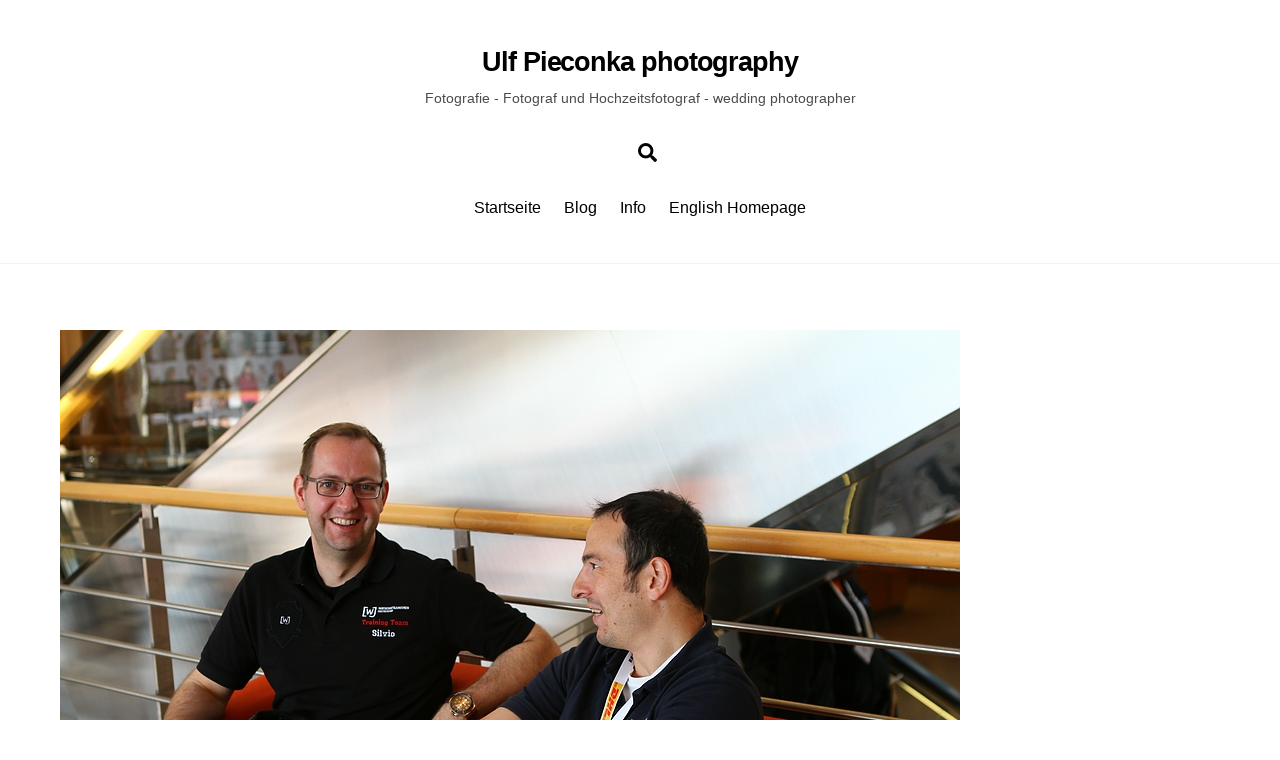

--- FILE ---
content_type: text/html; charset=UTF-8
request_url: https://ulf-pieconka.photography/jci-world-congress-2014-leipzig-day-3-global-village/jci-world-congress-2014-in-leipzig-day-3-img_0099/
body_size: 38046
content:
<!DOCTYPE html>
<html lang="de-DE">
<head>
        <meta charset="UTF-8">
        <meta name="viewport" content="width=device-width, initial-scale=1, minimum-scale=1">
        <style id="tb_inline_styles" data-no-optimize="1">.tb_animation_on{overflow-x:hidden}.themify_builder .wow{visibility:hidden;animation-fill-mode:both}[data-tf-animation]{will-change:transform,opacity,visibility}.themify_builder .tf_lax_done{transition-duration:.8s;transition-timing-function:cubic-bezier(.165,.84,.44,1)}[data-sticky-active].tb_sticky_scroll_active{z-index:1}[data-sticky-active].tb_sticky_scroll_active .hide-on-stick{display:none}@media(min-width:1281px){.hide-desktop{width:0!important;height:0!important;padding:0!important;visibility:hidden!important;margin:0!important;display:table-column!important;background:0!important}}@media(min-width:769px) and (max-width:1280px){.hide-tablet_landscape{width:0!important;height:0!important;padding:0!important;visibility:hidden!important;margin:0!important;display:table-column!important;background:0!important}}@media(min-width:681px) and (max-width:768px){.hide-tablet{width:0!important;height:0!important;padding:0!important;visibility:hidden!important;margin:0!important;display:table-column!important;background:0!important}}@media(max-width:680px){.hide-mobile{width:0!important;height:0!important;padding:0!important;visibility:hidden!important;margin:0!important;display:table-column!important;background:0!important}}div.row_inner,div.subrow_inner{--gutter:3.2%;--narrow:1.6%;--none:0%;}@media(max-width:680px){
		    .themify_map.tf_map_loaded{width:100%!important}
		    .ui.builder_button,.ui.nav li a{padding:.525em 1.15em}
		    .fullheight>.row_inner:not(.tb_col_count_1){min-height:0}
	    }</style><noscript><style>.themify_builder .wow,.wow .tf_lazy{visibility:visible!important}</style></noscript>            <style id="tf_lazy_style" data-no-optimize="1">
                [data-tf-src]{
                    opacity:0
                }
                .tf_svg_lazy{
                    content-visibility:auto;
                    transition:filter .3s linear!important;filter:blur(25px);opacity:1;
                    transform:translateZ(0)
                }
                .tf_svg_lazy_loaded{
                    filter:blur(0)
                }
                .module[data-lazy],.module[data-lazy] .ui,.module_row[data-lazy]:not(.tb_first),.module_row[data-lazy]:not(.tb_first)>.row_inner,.module_row:not(.tb_first) .module_column[data-lazy],.module_row:not(.tb_first) .module_subrow[data-lazy],.module_subrow[data-lazy]>.subrow_inner{
                    background-image:none!important
                }
            </style>
            <noscript>
                <style>
                    [data-tf-src]{
                        display:none!important
                    }
                    .tf_svg_lazy{
                        filter:none!important;
                        opacity:1!important
                    }
                </style>
            </noscript>
                    <style id="tf_lazy_common" data-no-optimize="1">
                        img{
                max-width:100%;
                height:auto
            }
                                    .tf_fa,em tf-lottie,i tf-lottie{display:inline-block;vertical-align:middle}em tf-lottie,i tf-lottie{width:1.4em;height:1.4em}.tf_fa{width:1em;height:1em;stroke-width:0;stroke:currentColor;overflow:visible;fill:currentColor;pointer-events:none;text-rendering:optimizeSpeed;buffered-rendering:static}#tf_svg symbol{overflow:visible}.tf_lazy{position:relative;visibility:visible;display:block;opacity:.3}.wow .tf_lazy{visibility:hidden;opacity:1;position:static;display:inline}div.tf_audio_lazy audio{visibility:hidden;height:0;display:inline}.mejs-container{visibility:visible}.tf_iframe_lazy{transition:opacity .3s ease-in-out;min-height:10px}.tf_carousel .tf_swiper-wrapper{display:flex}.tf_carousel .tf_swiper-slide{flex-shrink:0;opacity:0;width:100%;height:100%}.tf_carousel .tf_lazy{contain:none}.tf_swiper-wrapper>br,.tf_lazy.tf_swiper-wrapper .tf_lazy:after,.tf_lazy.tf_swiper-wrapper .tf_lazy:before{display:none}.tf_lazy:after,.tf_lazy:before{content:'';display:inline-block;position:absolute;width:10px!important;height:10px!important;margin:0 3px;top:50%!important;right:50%!important;left:auto!important;border-radius:100%;background-color:currentColor;visibility:visible;animation:tf-hrz-loader infinite .75s cubic-bezier(.2,.68,.18,1.08)}.tf_lazy:after{width:6px!important;height:6px!important;right:auto!important;left:50%!important;margin-top:3px;animation-delay:-.4s}@keyframes tf-hrz-loader{0%{transform:scale(1);opacity:1}50%{transform:scale(.1);opacity:.6}100%{transform:scale(1);opacity:1}}.tf_lazy_lightbox{position:fixed;background:rgba(11,11,11,.8);color:#ccc;top:0;left:0;display:flex;align-items:center;justify-content:center;z-index:999}.tf_lazy_lightbox .tf_lazy:after,.tf_lazy_lightbox .tf_lazy:before{background:#fff}.tf_vd_lazy,tf-lottie{display:flex;flex-wrap:wrap}tf-lottie{aspect-ratio:1.777}.tf_w.tf_vd_lazy video{width:100%;height:auto;position:static;object-fit:cover}
        </style>
        <meta name='robots' content='index, follow, max-image-preview:large, max-snippet:-1, max-video-preview:-1' />

	<!-- This site is optimized with the Yoast SEO plugin v21.9 - https://yoast.com/wordpress/plugins/seo/ -->
	<title>jci world congress 2014 in leipzig - day 3 -IMG_0099 - Ulf Pieconka photography</title>
	<link rel="canonical" href="https://ulf-pieconka.photography/jci-world-congress-2014-leipzig-day-3-global-village/jci-world-congress-2014-in-leipzig-day-3-img_0099/" />
	<meta property="og:locale" content="de_DE" />
	<meta property="og:type" content="article" />
	<meta property="og:title" content="jci world congress 2014 in leipzig - day 3 -IMG_0099 - Ulf Pieconka photography" />
	<meta property="og:url" content="https://ulf-pieconka.photography/jci-world-congress-2014-leipzig-day-3-global-village/jci-world-congress-2014-in-leipzig-day-3-img_0099/" />
	<meta property="og:site_name" content="Ulf Pieconka photography" />
	<meta property="article:publisher" content="https://www.facebook.com/pages/Ulf-Pieconka-photography/138372642984200" />
	<meta property="og:image" content="https://ulf-pieconka.photography/jci-world-congress-2014-leipzig-day-3-global-village/jci-world-congress-2014-in-leipzig-day-3-img_0099" />
	<meta property="og:image:width" content="900" />
	<meta property="og:image:height" content="600" />
	<meta property="og:image:type" content="image/jpeg" />
	<script type="application/ld+json" class="yoast-schema-graph">{"@context":"https://schema.org","@graph":[{"@type":"WebPage","@id":"https://ulf-pieconka.photography/jci-world-congress-2014-leipzig-day-3-global-village/jci-world-congress-2014-in-leipzig-day-3-img_0099/","url":"https://ulf-pieconka.photography/jci-world-congress-2014-leipzig-day-3-global-village/jci-world-congress-2014-in-leipzig-day-3-img_0099/","name":"jci world congress 2014 in leipzig - day 3 -IMG_0099 - Ulf Pieconka photography","isPartOf":{"@id":"https://ulf-pieconka.photography/#website"},"primaryImageOfPage":{"@id":"https://ulf-pieconka.photography/jci-world-congress-2014-leipzig-day-3-global-village/jci-world-congress-2014-in-leipzig-day-3-img_0099/#primaryimage"},"image":{"@id":"https://ulf-pieconka.photography/jci-world-congress-2014-leipzig-day-3-global-village/jci-world-congress-2014-in-leipzig-day-3-img_0099/#primaryimage"},"thumbnailUrl":"https://ulf-pieconka.photography/wp-content/uploads/2014/12/jci-world-congress-2014-in-leipzig-day-3-IMG_0099.jpg","datePublished":"2014-12-05T10:54:55+00:00","dateModified":"2014-12-05T10:54:55+00:00","breadcrumb":{"@id":"https://ulf-pieconka.photography/jci-world-congress-2014-leipzig-day-3-global-village/jci-world-congress-2014-in-leipzig-day-3-img_0099/#breadcrumb"},"inLanguage":"de-DE","potentialAction":[{"@type":"ReadAction","target":["https://ulf-pieconka.photography/jci-world-congress-2014-leipzig-day-3-global-village/jci-world-congress-2014-in-leipzig-day-3-img_0099/"]}]},{"@type":"ImageObject","inLanguage":"de-DE","@id":"https://ulf-pieconka.photography/jci-world-congress-2014-leipzig-day-3-global-village/jci-world-congress-2014-in-leipzig-day-3-img_0099/#primaryimage","url":"https://ulf-pieconka.photography/wp-content/uploads/2014/12/jci-world-congress-2014-in-leipzig-day-3-IMG_0099.jpg","contentUrl":"https://ulf-pieconka.photography/wp-content/uploads/2014/12/jci-world-congress-2014-in-leipzig-day-3-IMG_0099.jpg","width":900,"height":600},{"@type":"BreadcrumbList","@id":"https://ulf-pieconka.photography/jci-world-congress-2014-leipzig-day-3-global-village/jci-world-congress-2014-in-leipzig-day-3-img_0099/#breadcrumb","itemListElement":[{"@type":"ListItem","position":1,"name":"Home","item":"https://ulf-pieconka.photography/"},{"@type":"ListItem","position":2,"name":"JCI World Congress 2014 in Leipzig – Day 3 – Global Village and more","item":"https://ulf-pieconka.photography/jci-world-congress-2014-leipzig-day-3-global-village/"},{"@type":"ListItem","position":3,"name":"jci world congress 2014 in leipzig &#8211; day 3 -IMG_0099"}]},{"@type":"WebSite","@id":"https://ulf-pieconka.photography/#website","url":"https://ulf-pieconka.photography/","name":"Ulf Pieconka photography","description":"Fotografie - Fotograf und Hochzeitsfotograf - wedding photographer","potentialAction":[{"@type":"SearchAction","target":{"@type":"EntryPoint","urlTemplate":"https://ulf-pieconka.photography/?s={search_term_string}"},"query-input":"required name=search_term_string"}],"inLanguage":"de-DE"}]}</script>
	<!-- / Yoast SEO plugin. -->


<link rel="alternate" type="application/rss+xml" title="Ulf Pieconka photography &raquo; Feed" href="https://ulf-pieconka.photography/feed/" />
<link rel="alternate" type="application/rss+xml" title="Ulf Pieconka photography &raquo; Kommentar-Feed" href="https://ulf-pieconka.photography/comments/feed/" />
<link rel="alternate" type="application/rss+xml" title="Ulf Pieconka photography &raquo; jci world congress 2014 in leipzig &#8211; day 3 -IMG_0099 Kommentar-Feed" href="https://ulf-pieconka.photography/jci-world-congress-2014-leipzig-day-3-global-village/jci-world-congress-2014-in-leipzig-day-3-img_0099/feed/" />
<link rel="preload" href="https://ulf-pieconka.photography/wp-content/plugins/2-click-socialmedia-buttons/css/socialshareprivacy-min.css?ver=1.6.4" as="style"><link rel='stylesheet' id='twoclick-social-media-buttons-css' href='https://ulf-pieconka.photography/wp-content/plugins/2-click-socialmedia-buttons/css/socialshareprivacy-min.css?ver=1.6.4' media='all' />
<style id='classic-theme-styles-inline-css'>
/*! This file is auto-generated */
.wp-block-button__link{color:#fff;background-color:#32373c;border-radius:9999px;box-shadow:none;text-decoration:none;padding:calc(.667em + 2px) calc(1.333em + 2px);font-size:1.125em}.wp-block-file__button{background:#32373c;color:#fff;text-decoration:none}
</style>
<style id='global-styles-inline-css'>
body{--wp--preset--color--black: #000000;--wp--preset--color--cyan-bluish-gray: #abb8c3;--wp--preset--color--white: #ffffff;--wp--preset--color--pale-pink: #f78da7;--wp--preset--color--vivid-red: #cf2e2e;--wp--preset--color--luminous-vivid-orange: #ff6900;--wp--preset--color--luminous-vivid-amber: #fcb900;--wp--preset--color--light-green-cyan: #7bdcb5;--wp--preset--color--vivid-green-cyan: #00d084;--wp--preset--color--pale-cyan-blue: #8ed1fc;--wp--preset--color--vivid-cyan-blue: #0693e3;--wp--preset--color--vivid-purple: #9b51e0;--wp--preset--gradient--vivid-cyan-blue-to-vivid-purple: linear-gradient(135deg,rgba(6,147,227,1) 0%,rgb(155,81,224) 100%);--wp--preset--gradient--light-green-cyan-to-vivid-green-cyan: linear-gradient(135deg,rgb(122,220,180) 0%,rgb(0,208,130) 100%);--wp--preset--gradient--luminous-vivid-amber-to-luminous-vivid-orange: linear-gradient(135deg,rgba(252,185,0,1) 0%,rgba(255,105,0,1) 100%);--wp--preset--gradient--luminous-vivid-orange-to-vivid-red: linear-gradient(135deg,rgba(255,105,0,1) 0%,rgb(207,46,46) 100%);--wp--preset--gradient--very-light-gray-to-cyan-bluish-gray: linear-gradient(135deg,rgb(238,238,238) 0%,rgb(169,184,195) 100%);--wp--preset--gradient--cool-to-warm-spectrum: linear-gradient(135deg,rgb(74,234,220) 0%,rgb(151,120,209) 20%,rgb(207,42,186) 40%,rgb(238,44,130) 60%,rgb(251,105,98) 80%,rgb(254,248,76) 100%);--wp--preset--gradient--blush-light-purple: linear-gradient(135deg,rgb(255,206,236) 0%,rgb(152,150,240) 100%);--wp--preset--gradient--blush-bordeaux: linear-gradient(135deg,rgb(254,205,165) 0%,rgb(254,45,45) 50%,rgb(107,0,62) 100%);--wp--preset--gradient--luminous-dusk: linear-gradient(135deg,rgb(255,203,112) 0%,rgb(199,81,192) 50%,rgb(65,88,208) 100%);--wp--preset--gradient--pale-ocean: linear-gradient(135deg,rgb(255,245,203) 0%,rgb(182,227,212) 50%,rgb(51,167,181) 100%);--wp--preset--gradient--electric-grass: linear-gradient(135deg,rgb(202,248,128) 0%,rgb(113,206,126) 100%);--wp--preset--gradient--midnight: linear-gradient(135deg,rgb(2,3,129) 0%,rgb(40,116,252) 100%);--wp--preset--font-size--small: 13px;--wp--preset--font-size--medium: 20px;--wp--preset--font-size--large: 36px;--wp--preset--font-size--x-large: 42px;--wp--preset--spacing--20: 0.44rem;--wp--preset--spacing--30: 0.67rem;--wp--preset--spacing--40: 1rem;--wp--preset--spacing--50: 1.5rem;--wp--preset--spacing--60: 2.25rem;--wp--preset--spacing--70: 3.38rem;--wp--preset--spacing--80: 5.06rem;--wp--preset--shadow--natural: 6px 6px 9px rgba(0, 0, 0, 0.2);--wp--preset--shadow--deep: 12px 12px 50px rgba(0, 0, 0, 0.4);--wp--preset--shadow--sharp: 6px 6px 0px rgba(0, 0, 0, 0.2);--wp--preset--shadow--outlined: 6px 6px 0px -3px rgba(255, 255, 255, 1), 6px 6px rgba(0, 0, 0, 1);--wp--preset--shadow--crisp: 6px 6px 0px rgba(0, 0, 0, 1);}:where(.is-layout-flex){gap: 0.5em;}:where(.is-layout-grid){gap: 0.5em;}body .is-layout-flow > .alignleft{float: left;margin-inline-start: 0;margin-inline-end: 2em;}body .is-layout-flow > .alignright{float: right;margin-inline-start: 2em;margin-inline-end: 0;}body .is-layout-flow > .aligncenter{margin-left: auto !important;margin-right: auto !important;}body .is-layout-constrained > .alignleft{float: left;margin-inline-start: 0;margin-inline-end: 2em;}body .is-layout-constrained > .alignright{float: right;margin-inline-start: 2em;margin-inline-end: 0;}body .is-layout-constrained > .aligncenter{margin-left: auto !important;margin-right: auto !important;}body .is-layout-constrained > :where(:not(.alignleft):not(.alignright):not(.alignfull)){max-width: var(--wp--style--global--content-size);margin-left: auto !important;margin-right: auto !important;}body .is-layout-constrained > .alignwide{max-width: var(--wp--style--global--wide-size);}body .is-layout-flex{display: flex;}body .is-layout-flex{flex-wrap: wrap;align-items: center;}body .is-layout-flex > *{margin: 0;}body .is-layout-grid{display: grid;}body .is-layout-grid > *{margin: 0;}:where(.wp-block-columns.is-layout-flex){gap: 2em;}:where(.wp-block-columns.is-layout-grid){gap: 2em;}:where(.wp-block-post-template.is-layout-flex){gap: 1.25em;}:where(.wp-block-post-template.is-layout-grid){gap: 1.25em;}.has-black-color{color: var(--wp--preset--color--black) !important;}.has-cyan-bluish-gray-color{color: var(--wp--preset--color--cyan-bluish-gray) !important;}.has-white-color{color: var(--wp--preset--color--white) !important;}.has-pale-pink-color{color: var(--wp--preset--color--pale-pink) !important;}.has-vivid-red-color{color: var(--wp--preset--color--vivid-red) !important;}.has-luminous-vivid-orange-color{color: var(--wp--preset--color--luminous-vivid-orange) !important;}.has-luminous-vivid-amber-color{color: var(--wp--preset--color--luminous-vivid-amber) !important;}.has-light-green-cyan-color{color: var(--wp--preset--color--light-green-cyan) !important;}.has-vivid-green-cyan-color{color: var(--wp--preset--color--vivid-green-cyan) !important;}.has-pale-cyan-blue-color{color: var(--wp--preset--color--pale-cyan-blue) !important;}.has-vivid-cyan-blue-color{color: var(--wp--preset--color--vivid-cyan-blue) !important;}.has-vivid-purple-color{color: var(--wp--preset--color--vivid-purple) !important;}.has-black-background-color{background-color: var(--wp--preset--color--black) !important;}.has-cyan-bluish-gray-background-color{background-color: var(--wp--preset--color--cyan-bluish-gray) !important;}.has-white-background-color{background-color: var(--wp--preset--color--white) !important;}.has-pale-pink-background-color{background-color: var(--wp--preset--color--pale-pink) !important;}.has-vivid-red-background-color{background-color: var(--wp--preset--color--vivid-red) !important;}.has-luminous-vivid-orange-background-color{background-color: var(--wp--preset--color--luminous-vivid-orange) !important;}.has-luminous-vivid-amber-background-color{background-color: var(--wp--preset--color--luminous-vivid-amber) !important;}.has-light-green-cyan-background-color{background-color: var(--wp--preset--color--light-green-cyan) !important;}.has-vivid-green-cyan-background-color{background-color: var(--wp--preset--color--vivid-green-cyan) !important;}.has-pale-cyan-blue-background-color{background-color: var(--wp--preset--color--pale-cyan-blue) !important;}.has-vivid-cyan-blue-background-color{background-color: var(--wp--preset--color--vivid-cyan-blue) !important;}.has-vivid-purple-background-color{background-color: var(--wp--preset--color--vivid-purple) !important;}.has-black-border-color{border-color: var(--wp--preset--color--black) !important;}.has-cyan-bluish-gray-border-color{border-color: var(--wp--preset--color--cyan-bluish-gray) !important;}.has-white-border-color{border-color: var(--wp--preset--color--white) !important;}.has-pale-pink-border-color{border-color: var(--wp--preset--color--pale-pink) !important;}.has-vivid-red-border-color{border-color: var(--wp--preset--color--vivid-red) !important;}.has-luminous-vivid-orange-border-color{border-color: var(--wp--preset--color--luminous-vivid-orange) !important;}.has-luminous-vivid-amber-border-color{border-color: var(--wp--preset--color--luminous-vivid-amber) !important;}.has-light-green-cyan-border-color{border-color: var(--wp--preset--color--light-green-cyan) !important;}.has-vivid-green-cyan-border-color{border-color: var(--wp--preset--color--vivid-green-cyan) !important;}.has-pale-cyan-blue-border-color{border-color: var(--wp--preset--color--pale-cyan-blue) !important;}.has-vivid-cyan-blue-border-color{border-color: var(--wp--preset--color--vivid-cyan-blue) !important;}.has-vivid-purple-border-color{border-color: var(--wp--preset--color--vivid-purple) !important;}.has-vivid-cyan-blue-to-vivid-purple-gradient-background{background: var(--wp--preset--gradient--vivid-cyan-blue-to-vivid-purple) !important;}.has-light-green-cyan-to-vivid-green-cyan-gradient-background{background: var(--wp--preset--gradient--light-green-cyan-to-vivid-green-cyan) !important;}.has-luminous-vivid-amber-to-luminous-vivid-orange-gradient-background{background: var(--wp--preset--gradient--luminous-vivid-amber-to-luminous-vivid-orange) !important;}.has-luminous-vivid-orange-to-vivid-red-gradient-background{background: var(--wp--preset--gradient--luminous-vivid-orange-to-vivid-red) !important;}.has-very-light-gray-to-cyan-bluish-gray-gradient-background{background: var(--wp--preset--gradient--very-light-gray-to-cyan-bluish-gray) !important;}.has-cool-to-warm-spectrum-gradient-background{background: var(--wp--preset--gradient--cool-to-warm-spectrum) !important;}.has-blush-light-purple-gradient-background{background: var(--wp--preset--gradient--blush-light-purple) !important;}.has-blush-bordeaux-gradient-background{background: var(--wp--preset--gradient--blush-bordeaux) !important;}.has-luminous-dusk-gradient-background{background: var(--wp--preset--gradient--luminous-dusk) !important;}.has-pale-ocean-gradient-background{background: var(--wp--preset--gradient--pale-ocean) !important;}.has-electric-grass-gradient-background{background: var(--wp--preset--gradient--electric-grass) !important;}.has-midnight-gradient-background{background: var(--wp--preset--gradient--midnight) !important;}.has-small-font-size{font-size: var(--wp--preset--font-size--small) !important;}.has-medium-font-size{font-size: var(--wp--preset--font-size--medium) !important;}.has-large-font-size{font-size: var(--wp--preset--font-size--large) !important;}.has-x-large-font-size{font-size: var(--wp--preset--font-size--x-large) !important;}
.wp-block-navigation a:where(:not(.wp-element-button)){color: inherit;}
:where(.wp-block-post-template.is-layout-flex){gap: 1.25em;}:where(.wp-block-post-template.is-layout-grid){gap: 1.25em;}
:where(.wp-block-columns.is-layout-flex){gap: 2em;}:where(.wp-block-columns.is-layout-grid){gap: 2em;}
.wp-block-pullquote{font-size: 1.5em;line-height: 1.6;}
</style>
<link rel="preload" href="https://ulf-pieconka.photography/wp-content/plugins/contact-form-7/includes/css/styles.css?ver=5.8.6" as="style"><link rel='stylesheet' id='contact-form-7-css' href='https://ulf-pieconka.photography/wp-content/plugins/contact-form-7/includes/css/styles.css?ver=5.8.6' media='all' />
<script src="https://ulf-pieconka.photography/wp-includes/js/jquery/jquery.min.js?ver=3.7.1" id="jquery-core-js"></script>
<link rel="https://api.w.org/" href="https://ulf-pieconka.photography/wp-json/" /><link rel="alternate" type="application/json" href="https://ulf-pieconka.photography/wp-json/wp/v2/media/3737" /><link rel="EditURI" type="application/rsd+xml" title="RSD" href="https://ulf-pieconka.photography/xmlrpc.php?rsd" />
<meta name="generator" content="WordPress 6.4.2" />
<link rel='shortlink' href='https://ulf-pieconka.photography/?p=3737' />
<link rel="alternate" type="application/json+oembed" href="https://ulf-pieconka.photography/wp-json/oembed/1.0/embed?url=https%3A%2F%2Fulf-pieconka.photography%2Fjci-world-congress-2014-leipzig-day-3-global-village%2Fjci-world-congress-2014-in-leipzig-day-3-img_0099%2F" />
<link rel="alternate" type="text/xml+oembed" href="https://ulf-pieconka.photography/wp-json/oembed/1.0/embed?url=https%3A%2F%2Fulf-pieconka.photography%2Fjci-world-congress-2014-leipzig-day-3-global-village%2Fjci-world-congress-2014-in-leipzig-day-3-img_0099%2F&#038;format=xml" />

<!-- Article Thumbnail -->
<link href="https://ulf-pieconka.photography/wp-content/uploads/2014/12/jci-world-congress-2014-in-leipzig-day-3-IMG_0099.jpg" rel="image_src" />

<!-- OpenGraph Tags (added by 2-Click Social Media Buttons) -->
<meta property="og:site_name" content="Ulf Pieconka photography"/>
<meta property="og:locale" content="de_DE"/>
<meta property="og:locale:alternate" content="de_DE"/>
<meta property="og:type" content="article"/>
<meta property="og:title" content="jci world congress 2014 in leipzig &#8211; day 3 -IMG_0099"/>
<meta property="og:url" content="https://ulf-pieconka.photography/jci-world-congress-2014-leipzig-day-3-global-village/jci-world-congress-2014-in-leipzig-day-3-img_0099/"/>
<meta property="og:image" content="https://ulf-pieconka.photography/wp-content/uploads/2014/12/jci-world-congress-2014-in-leipzig-day-3-IMG_0099.jpg"/>
<meta property="og:description" content=""/>
<!-- /OpenGraph Tags -->


	<style>
	@keyframes themifyAnimatedBG{
		0%{background-color:#33baab}100%{background-color:#e33b9e}50%{background-color:#4961d7}33.3%{background-color:#2ea85c}25%{background-color:#2bb8ed}20%{background-color:#dd5135}
	}
	.module_row.animated-bg{
		animation:themifyAnimatedBG 30000ms infinite alternate
	}
	</style>
	<style>.recentcomments a{display:inline !important;padding:0 !important;margin:0 !important;}</style><link rel="prefetch" href="https://ulf-pieconka.photography/wp-content/themes/themify-ultra/js/themify.script.min.js?ver=7.4.1" as="script" fetchpriority="low"><link rel="prefetch" href="https://ulf-pieconka.photography/wp-content/themes/themify-ultra/themify/js/modules/themify.sidemenu.min.js?ver=7.3.8" as="script" fetchpriority="low"><link rel="preload" href="https://ulf-pieconka.photography/wp-content/uploads/2014/12/jci-world-congress-2014-in-leipzig-day-3-IMG_0099.jpg" as="image" imagesrcset="https://ulf-pieconka.photography/wp-content/uploads/2014/12/jci-world-congress-2014-in-leipzig-day-3-IMG_0099.jpg 900w, https://ulf-pieconka.photography/wp-content/uploads/2014/12/jci-world-congress-2014-in-leipzig-day-3-IMG_0099-300x200.jpg 300w" imagesizes="(max-width: 900px) 100vw, 900px" fetchpriority="high"><link rel="preload" fetchpriority="high" href="https://ulf-pieconka.photography/wp-content/uploads/themify-concate/573035755/themify-418594528.min.css" as="style"><link fetchpriority="high" id="themify_concate-css" rel="stylesheet" href="https://ulf-pieconka.photography/wp-content/uploads/themify-concate/573035755/themify-418594528.min.css"></head>
<body class="attachment attachment-template-default attachmentid-3737 attachment-jpeg skin-default sidebar-none default_width no-home tb_animation_on ready-view header-block fixed-header-enabled footer-block sidemenu-active">
<a class="screen-reader-text skip-to-content" href="#content">Skip to content</a><svg id="tf_svg" style="display:none"><defs><symbol id="tf-ti-search" viewBox="0 0 32 32"><path d="m31.25 29.875-1.313 1.313-9.75-9.75a12.019 12.019 0 0 1-7.938 3c-6.75 0-12.25-5.5-12.25-12.25 0-3.25 1.25-6.375 3.563-8.688C5.875 1.25 8.937-.063 12.25-.063c6.75 0 12.25 5.5 12.25 12.25 0 3-1.125 5.813-3 7.938zm-19-7.312c5.688 0 10.313-4.688 10.313-10.375S17.938 1.813 12.25 1.813c-2.813 0-5.375 1.125-7.313 3.063-2 1.938-3.063 4.563-3.063 7.313 0 5.688 4.625 10.375 10.375 10.375z"/></symbol><symbol id="tf-fas-search" viewBox="0 0 32 32"><path d="M31.6 27.7q.4.4.4 1t-.4 1.1l-1.8 1.8q-.4.4-1 .4t-1.1-.4l-6.3-6.3q-.4-.4-.4-1v-1Q17.5 26 13 26q-5.4 0-9.2-3.8T0 13t3.8-9.2T13 0t9.2 3.8T26 13q0 4.5-2.8 8h1q.7 0 1.1.4zM13 21q3.3 0 5.7-2.3T21 13t-2.3-5.7T13 5 7.3 7.3 5 13t2.3 5.7T13 21z"/></symbol></defs></svg><script> </script><div class="tf_search_form tf_search_overlay">
    <form role="search" method="get" id="searchform" class="tf_rel  tf_hide" action="https://ulf-pieconka.photography/">
            <div class="tf_icon_wrap icon-search"><svg  aria-label="Search" class="tf_fa tf-ti-search" role="img"><use href="#tf-ti-search"></use></svg></div>
            <input type="text" name="s" id="s" title="Search" placeholder="Search" value="" />

            
    </form>
</div>
<div id="pagewrap" class="tf_box hfeed site">
					<div id="headerwrap"  class=' tf_box tf_w'>

			
										                                                    <div class="header-icons tf_hide">
                                <a id="menu-icon" class="tf_inline_b tf_text_dec" href="#mobile-menu" aria-label="Menu"><span class="menu-icon-inner tf_inline_b tf_vmiddle tf_overflow"></span><span class="screen-reader-text">Menu</span></a>
				                            </div>
                        
			<header id="header" class="tf_box pagewidth tf_clearfix" itemscope="itemscope" itemtype="https://schema.org/WPHeader">

	            
	            <div class="header-bar tf_box">
				    <div id="site-logo"><a href="https://ulf-pieconka.photography" title="Ulf Pieconka photography"><span>Ulf Pieconka photography</span></a></div><div id="site-description" class="site-description"><span>Fotografie - Fotograf und Hochzeitsfotograf - wedding photographer</span></div>				</div>
				<!-- /.header-bar -->

									<div id="mobile-menu" class="sidemenu sidemenu-off tf_scrollbar">
												
						<div class="navbar-wrapper tf_clearfix">
                            																						<div class="social-widget tf_inline_b tf_vmiddle">
									<div id="themify-social-links-2" class="widget themify-social-links"><strong class="widgettitle">Social:</strong><ul class="social-links horizontal"></ul></div>								    								</div>
								<!-- /.social-widget -->
							
							<a data-lazy="1" class="search-button tf_search_icon tf_vmiddle tf_inline_b" href="#"><svg  aria-label="Search" class="tf_fa tf-fas-search" role="img"><use href="#tf-fas-search"></use></svg><span class="screen-reader-text">Search</span></a>
							
							<nav id="main-nav-wrap" itemscope="itemscope" itemtype="https://schema.org/SiteNavigationElement">
								<ul id="main-nav" class="main-nav tf_clearfix tf_box"><li class="menu-item-page-2925 menu-item menu-item-type-post_type menu-item-object-page menu-item-home menu-item-2932" ><a  href="https://ulf-pieconka.photography/">Startseite</a> </li>
<li class="menu-item-page-5776 menu-item menu-item-type-post_type menu-item-object-page menu-item-5784" ><a  href="https://ulf-pieconka.photography/blog-ulf-pieconka-photography/">Blog</a> </li>
<li class="menu-item-custom-2958 menu-item menu-item-type-custom menu-item-object-custom menu-item-has-children has-sub-menu menu-item-2958"  aria-haspopup="true"><a  href="#dienstleistungen">Info<span class="child-arrow"></span></a> <ul class="sub-menu"><li class="menu-item-page-5162 menu-item menu-item-type-post_type menu-item-object-page menu-item-5169 menu-page-5162-parent-2958" ><a  href="https://ulf-pieconka.photography/galerie-akt-und-dessous/">Galerie Akt und Dessous</a> </li>
<li class="menu-item-page-3071 menu-item menu-item-type-post_type menu-item-object-page menu-item-3141 menu-page-3071-parent-2958" ><a  href="https://ulf-pieconka.photography/portrait-galerie/">Portrait-Galerie</a> </li>
<li class="menu-item-page-3188 menu-item menu-item-type-post_type menu-item-object-page menu-item-3200 menu-page-3188-parent-2958" ><a  href="https://ulf-pieconka.photography/jci-world-congress-leipzig-2014-fotos-und-impressionen/">JCI World Congress in Leipzig</a> </li>
<li class="menu-item-page-3154 menu-item menu-item-type-post_type menu-item-object-page menu-item-3161 menu-page-3154-parent-2958" ><a  href="https://ulf-pieconka.photography/bildbearbeitung-und-retusche/">Bildbearbeitung</a> </li>
<li class="menu-item-page-3004 menu-item menu-item-type-post_type menu-item-object-page menu-item-3010 menu-page-3004-parent-2958" ><a  href="https://ulf-pieconka.photography/traditionelle-photographie-analoge-photographie/">Traditionelle Photographie</a> </li>
</ul></li>
<li class="menu-item-page-2892 menu-item menu-item-type-post_type menu-item-object-page menu-item-3066" ><a  href="https://ulf-pieconka.photography/english/">English Homepage</a> </li>
</ul>							</nav>
							<!-- /#main-nav-wrap -->
                                                    </div>

																				<!-- /header-widgets -->
						
							<a id="menu-icon-close" aria-label="Close menu" class="tf_close tf_hide" href="#"><span class="screen-reader-text">Close Menu</span></a>

																	</div><!-- #mobile-menu -->
                     					<!-- /#mobile-menu -->
				
				
				
			</header>
			<!-- /#header -->
				        
		</div>
		<!-- /#headerwrap -->
	
	<div id="body" class="tf_box tf_clear tf_mw tf_clearfix">
		
	<!-- layout-container -->
<div id="layout" class="pagewidth tf_box tf_clearfix">
        <!-- content -->
    <main id="content" class="tf_box tf_clearfix">
					<div id="page-3737" class="type-page">
						<div class="page-content entry-content">
	    <p><a href='https://ulf-pieconka.photography/wp-content/uploads/2014/12/jci-world-congress-2014-in-leipzig-day-3-IMG_0099.jpg'><img data-tf-not-load="1" fetchpriority="high" loading="auto" decoding="sync" fetchpriority="high" decoding="async" width="900" height="600" src="https://ulf-pieconka.photography/wp-content/uploads/2014/12/jci-world-congress-2014-in-leipzig-day-3-IMG_0099.jpg" class="attachment-large size-large" alt="" srcset="https://ulf-pieconka.photography/wp-content/uploads/2014/12/jci-world-congress-2014-in-leipzig-day-3-IMG_0099.jpg 900w, https://ulf-pieconka.photography/wp-content/uploads/2014/12/jci-world-congress-2014-in-leipzig-day-3-IMG_0099-300x200.jpg 300w" sizes="(max-width: 900px) 100vw, 900px" /></a></p>
<!--themify_builder_content-->
<div id="themify_builder_content-3737" data-postid="3737" class="themify_builder_content themify_builder_content-3737 themify_builder tf_clear">
    </div>
<!--/themify_builder_content-->
	    <!-- /comments -->
	</div>
	<!-- /.post-content -->
					</div>
				<!-- /.type-page -->
				    </main>
    <!-- /content -->
    </div>
<!-- /layout-container -->
    </div><!-- /body -->
<div id="footerwrap" class="tf_box tf_clear ">
				<footer id="footer" class="tf_box pagewidth tf_scrollbar tf_rel tf_clearfix" itemscope="itemscope" itemtype="https://schema.org/WPFooter">
			<div class="back-top tf_textc tf_clearfix back-top-float back-top-hide"><div class="arrow-up"><a aria-label="Back to top" href="#header"><span class="screen-reader-text">Back To Top</span></a></div></div>
			<div class="main-col first tf_clearfix">
				<div class="footer-left-wrap first">
																	<div class="footer-logo-wrapper tf_clearfix">
							<div id="footer-logo"><a href="https://ulf-pieconka.photography" title="Ulf Pieconka photography"><span>Ulf Pieconka photography</span></a></div>							<!-- /footer-logo -->
						</div>
					
									</div>

				<div class="footer-right-wrap">
																	<div class="footer-nav-wrap">
													</div>
						<!-- /.footer-nav-wrap -->
					
											<div class="footer-text tf_clear tf_clearfix">
							<div class="footer-text-inner">
								<div class="one">&copy; <a href="https://ulf-pieconka.photography">Ulf Pieconka photography</a> 2026</div>							</div>
						</div>
						<!-- /.footer-text -->
									</div>
			</div>

												<div class="section-col tf_clearfix">
						<div class="footer-widgets-wrap">
							
		<div class="footer-widgets tf_clearfix">
							<div class="col3-1 first tf_box tf_float">
					<div id="nav_menu-2" class="widget widget_nav_menu"><h4 class="widgettitle">Infos</h4><div class="menu-footer-menu-container"><ul id="menu-footer-menu" class="menu"><li id="menu-item-2962" class="menu-item menu-item-type-post_type menu-item-object-page menu-item-2962"><a href="https://ulf-pieconka.photography/kontakt-impressum/">Kontakt – Impressum</a></li>
<li id="menu-item-5495" class="menu-item menu-item-type-post_type menu-item-object-page menu-item-5495"><a href="https://ulf-pieconka.photography/datenschutzerklaerung/">Datenschutzerklärung</a></li>
</ul></div></div>				</div>
							<div class="col3-1 tf_box tf_float">
					<div id="nav_menu-3" class="widget widget_nav_menu"><h4 class="widgettitle">Traditionelle Photographie</h4><div class="menu-footer-2-container"><ul id="menu-footer-2" class="menu"><li id="menu-item-5192" class="menu-item menu-item-type-custom menu-item-object-custom menu-item-5192"><a title="Traditional Photography" href="http://silverlinelane.com/">Silverline Lane</a></li>
<li id="menu-item-5193" class="menu-item menu-item-type-custom menu-item-object-custom menu-item-5193"><a href="http://filmphotography.eu/">Filmphotography</a></li>
</ul></div></div>				</div>
							<div class="col3-1 tf_box tf_float">
									</div>
					</div>
		<!-- /.footer-widgets -->

								<!-- /footer-widgets -->
						</div>
					</div>
							
					</footer><!-- /#footer -->
				
	</div><!-- /#footerwrap -->
</div><!-- /#pagewrap -->
<!-- wp_footer -->
                <!--googleoff:all-->
                <!--noindex-->
                <!--noptimize-->
                <script id="tf_vars" data-no-optimize="1" data-noptimize="1" defer="defer" src="[data-uri]"></script>
                <!--/noptimize-->
                <!--/noindex-->
                <!--googleon:all-->
                <script src="https://ulf-pieconka.photography/wp-content/plugins/2-click-socialmedia-buttons/js/social_bookmarks-min.js?ver=1.6.4" id="twoclick-social-media-buttons-jquery-js"></script>
<script defer="defer" data-v="7.3.8" data-pl-href="https://ulf-pieconka.photography/wp-content/plugins/fake.css" data-no-optimize="1" data-noptimize="1" src="https://ulf-pieconka.photography/wp-content/themes/themify-ultra/themify/js/main.min.js?ver=7.3.8" id="themify-main-script-js"></script>
<script src="https://ulf-pieconka.photography/wp-content/plugins/contact-form-7/includes/swv/js/index.js?ver=5.8.6" id="swv-js"></script>
<script id="contact-form-7-js-extra">
var wpcf7 = {"api":{"root":"https:\/\/ulf-pieconka.photography\/wp-json\/","namespace":"contact-form-7\/v1"}};
</script>
<script defer="defer" src="https://ulf-pieconka.photography/wp-content/plugins/contact-form-7/includes/js/index.js?ver=5.8.6" id="contact-form-7-js"></script>


<!-- SCHEMA BEGIN --><script type="application/ld+json">[{"@context":"https:\/\/schema.org","@type":"WebPage","mainEntityOfPage":{"@type":"WebPage","@id":"https:\/\/ulf-pieconka.photography\/jci-world-congress-2014-leipzig-day-3-global-village\/jci-world-congress-2014-in-leipzig-day-3-img_0099\/"},"headline":"jci world congress 2014 in leipzig &#8211; day 3 -IMG_0099","datePublished":"2014-12-05T10:54:55+00:00","dateModified":"2014-12-05T10:54:55+00:00","description":""}]</script><!-- /SCHEMA END -->	</body>
</html>
